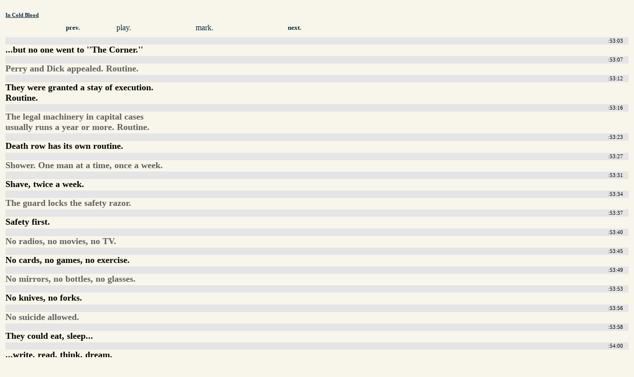

--- FILE ---
content_type: text/html; charset=utf-8
request_url: http://www.cswap.com/1967/In_Cold_Blood/cap/en/2_Parts/b/00_53
body_size: 1857
content:
<?xml version="1.0"?>
<!DOCTYPE html PUBLIC "-//W3C//DTD XHTML 1.0 Transitional//EN"
    "http://www.w3.org/TR/xhtml1/DTD/xhtml1-transitional.dtd">
<html xmlns="http://www.w3.org/1999/xhtml" xml:lang="en" lang="en" dir="ltr">
<head>
<meta http-equiv="Content-Type" content="text/html; charset=utf-8" />
<title>In Cold Blood - 00:53</title>
<style type="text/css">
body { background-color: #F8F6EA; }
@media aural,braille,handheld,tty,tv {
#movie_caption_preview { display: none; }
}
</style>
</head>
<body>
<a name="caption"></a>
<div style="clear: both; padding: .2em; padding-top: 1em;" id="caption_view">
<h6 style="margin-top: 0em; margin-bottom: .4em"><a href="/1967/In_Cold_Blood/cap/en" style="text-decoration: underline; color: #0A2D40;">In Cold Blood</a></h6>
<div style="clear: both; line-height: 2em;" />
<div style="margin-left: 6em; width: 4em; float: left; clear: left;"><a class="loadinto-movie_caption" style="text-decoration: none; font-weight: bold; font-size: .8em; padding-left: 2em; padding-right: 2em; color: #0A2D40;" href="/1967/In_Cold_Blood/cap/en/2_Parts/b/00_52">prev.</a></div>
<div style="margin-left: 4em; width: 4em; float: left;"><a style="text-decoration: none; color: #0A2D40;" href="/1967/In_Cold_Blood/cap/en/2_Parts/b/00_53#play">play.</a></div>
<div style="margin-left: 6em; width: 4em; float: left;"><a style="text-decoration: none; color: #0A2D40;" href="/1967/In_Cold_Blood/cap/en/2_Parts/b/00_53#mark">mark.</a></div>
<div style="margin-left: 6em; width: 4em; float: left;"><a class="loadinto-movie_caption" style="text-decoration: none; font-weight: bold; font-size: .8em; padding-left: 2em; padding-right: 2em; color: #0A2D40;" href="/1967/In_Cold_Blood/cap/en/2_Parts/b/00_54">next.</a></div>
</div>
<br style="clear: both" />
<div style="width: 100%; clear: both;"><div style="display: block; font-size: .7em; line-height: 1.4em; padding-right: 1em; margin-top: .2em; text-align: right; background: #e5e5e5;">
:53:03</div>	<span style="font-size: 1.1em; width: 18em;"><b>...but no one went to ''The Corner.''</b></span>
<br style="clear: both; line-height: 1.8em" /><div style="display: block; font-size: .7em; line-height: 1.4em; padding-right: 1em; margin-top: .2em; text-align: right; background: #e5e5e5;">
:53:07</div>	<span style=" color: #606060; font-size: 1.1em; width: 18em;"><b>Perry and Dick appealed. Routine.</b></span>
<br style="clear: both; line-height: 1.8em" /><div style="display: block; font-size: .7em; line-height: 1.4em; padding-right: 1em; margin-top: .2em; text-align: right; background: #e5e5e5;">
:53:12</div>	<span style="font-size: 1.1em; width: 18em;"><b>They were granted a stay of execution.</b><br />
<b>Routine.</b></span>
<br style="clear: both; line-height: 1.8em" /><div style="display: block; font-size: .7em; line-height: 1.4em; padding-right: 1em; margin-top: .2em; text-align: right; background: #e5e5e5;">
:53:16</div>	<span style=" color: #606060; font-size: 1.1em; width: 18em;"><b>The legal machinery in capital cases</b><br />
<b>usually runs a year or more. Routine.</b></span>
<br style="clear: both; line-height: 1.8em" /><div style="display: block; font-size: .7em; line-height: 1.4em; padding-right: 1em; margin-top: .2em; text-align: right; background: #e5e5e5;">
:53:23</div>	<span style="font-size: 1.1em; width: 18em;"><b>Death row has its own routine.</b></span>
<br style="clear: both; line-height: 1.8em" /><div style="display: block; font-size: .7em; line-height: 1.4em; padding-right: 1em; margin-top: .2em; text-align: right; background: #e5e5e5;">
:53:27</div>	<span style=" color: #606060; font-size: 1.1em; width: 18em;"><b>Shower. One man at a time, once a week.</b></span>
<br style="clear: both; line-height: 1.8em" /><div style="display: block; font-size: .7em; line-height: 1.4em; padding-right: 1em; margin-top: .2em; text-align: right; background: #e5e5e5;">
:53:31</div>	<span style="font-size: 1.1em; width: 18em;"><b>Shave, twice a week.</b></span>
<br style="clear: both; line-height: 1.8em" /><div style="display: block; font-size: .7em; line-height: 1.4em; padding-right: 1em; margin-top: .2em; text-align: right; background: #e5e5e5;">
:53:34</div>	<span style=" color: #606060; font-size: 1.1em; width: 18em;"><b>The guard locks the safety razor.</b></span>
<br style="clear: both; line-height: 1.8em" /><div style="display: block; font-size: .7em; line-height: 1.4em; padding-right: 1em; margin-top: .2em; text-align: right; background: #e5e5e5;">
:53:37</div>	<span style="font-size: 1.1em; width: 18em;"><b>Safety first.</b></span>
<br style="clear: both; line-height: 1.8em" /><div style="display: block; font-size: .7em; line-height: 1.4em; padding-right: 1em; margin-top: .2em; text-align: right; background: #e5e5e5;">
:53:40</div>	<span style=" color: #606060; font-size: 1.1em; width: 18em;"><b>No radios, no movies, no TV.</b></span>
<br style="clear: both; line-height: 1.8em" /><div style="display: block; font-size: .7em; line-height: 1.4em; padding-right: 1em; margin-top: .2em; text-align: right; background: #e5e5e5;">
:53:45</div>	<span style="font-size: 1.1em; width: 18em;"><b>No cards, no games, no exercise.</b></span>
<br style="clear: both; line-height: 1.8em" /><div style="display: block; font-size: .7em; line-height: 1.4em; padding-right: 1em; margin-top: .2em; text-align: right; background: #e5e5e5;">
:53:49</div>	<span style=" color: #606060; font-size: 1.1em; width: 18em;"><b>No mirrors, no bottles, no glasses.</b></span>
<br style="clear: both; line-height: 1.8em" /><div style="display: block; font-size: .7em; line-height: 1.4em; padding-right: 1em; margin-top: .2em; text-align: right; background: #e5e5e5;">
:53:53</div>	<span style="font-size: 1.1em; width: 18em;"><b>No knives, no forks.</b></span>
<br style="clear: both; line-height: 1.8em" /><div style="display: block; font-size: .7em; line-height: 1.4em; padding-right: 1em; margin-top: .2em; text-align: right; background: #e5e5e5;">
:53:56</div>	<span style=" color: #606060; font-size: 1.1em; width: 18em;"><b>No suicide allowed.</b></span>
<br style="clear: both; line-height: 1.8em" /><div style="display: block; font-size: .7em; line-height: 1.4em; padding-right: 1em; margin-top: .2em; text-align: right; background: #e5e5e5;">
:53:58</div>	<span style="font-size: 1.1em; width: 18em;"><b>They could eat, sleep...</b></span>
<br style="clear: both; line-height: 1.8em" /><div><div style="display: block; font-size: .7em; line-height: 1.4em; padding-right: 1em; margin-top: .2em; text-align: right; background: #e5e5e5;">
:54:00</div>	<span style="font-size: 1.1em; width: 18em;"><b>...write, read, think, dream.</b></span>
<br style="clear: both; line-height: 1.8em" /><div style="display: block; font-size: .7em; line-height: 1.4em; padding-right: 1em; margin-top: .2em; text-align: right; background: #e5e5e5;">
:54:04</div>	<span style=" color: #606060; font-size: 1.1em; width: 18em;"><b>They could pray, if so inclined.</b></span>
<br style="clear: both; line-height: 1.8em" /><div style="display: block; font-size: .7em; line-height: 1.4em; padding-right: 1em; margin-top: .2em; text-align: right; background: #e5e5e5;">
:54:07</div>	<span style="font-size: 1.1em; width: 18em;"><b>But mostly, they just waited.</b></span>
<br style="clear: both; line-height: 1.8em" /><div style="display: block; font-size: .7em; line-height: 1.4em; padding-right: 1em; margin-top: .2em; text-align: right; background: #e5e5e5;">
:54:11</div>	<span style=" color: #606060; font-size: 1.1em; width: 18em;">The guy in the next cell, Andy.<br />
He's been waiting two years.</span>
<br style="clear: both; line-height: 1.8em" /><div style="display: block; font-size: .7em; line-height: 1.4em; padding-right: 1em; margin-top: .2em; text-align: right; background: #e5e5e5;">
:54:16</div>	<span style="font-size: 1.1em; width: 18em;">Newspapers call him<br />
''The nicest boy in Kansas.''</span>
<br style="clear: both; line-height: 1.8em" /><div style="display: block; font-size: .7em; line-height: 1.4em; padding-right: 1em; margin-top: .2em; text-align: right; background: #e5e5e5;">
:54:20</div>	<span style=" color: #606060; font-size: 1.1em; width: 18em;">One night he killed his sister.</span>
<br style="clear: both; line-height: 1.8em" /><div style="display: block; font-size: .7em; line-height: 1.4em; padding-right: 1em; margin-top: .2em; text-align: right; background: #e5e5e5;">
:54:24</div>	<span style="font-size: 1.1em; width: 18em;">Then he shot his mother six times<br />
and his father seventeen times.</span>
<br style="clear: both; line-height: 1.8em" /><div style="display: block; font-size: .7em; line-height: 1.4em; padding-right: 1em; margin-top: .2em; text-align: right; background: #e5e5e5;">
:54:30</div>	<span style=" color: #606060; font-size: 1.1em; width: 18em;">Andy's a nut, but I like him.</span>
<br style="clear: both; line-height: 1.8em" /><div style="display: block; font-size: .7em; line-height: 1.4em; padding-right: 1em; margin-top: .2em; text-align: right; background: #e5e5e5;">
:54:33</div>	<span style="font-size: 1.1em; width: 18em;">Hey, Andy. Say hello to Mr. Jensen.</span>
<br style="clear: both; line-height: 1.8em" /><div style="display: block; font-size: .7em; line-height: 1.4em; padding-right: 1em; margin-top: .2em; text-align: right; background: #e5e5e5;">
:54:36</div>	<span style=" color: #606060; font-size: 1.1em; width: 18em;">He's writing the story of my life.</span>
<br style="clear: both; line-height: 1.8em" /><div style="display: block; font-size: .7em; line-height: 1.4em; padding-right: 1em; margin-top: .2em; text-align: right; background: #e5e5e5;">
:54:39</div>	<span style="font-size: 1.1em; width: 18em;">Why?</span>
<br style="clear: both; line-height: 1.8em" /><div style="display: block; font-size: .7em; line-height: 1.4em; padding-right: 1em; margin-top: .2em; text-align: right; background: #e5e5e5;">
:54:43</div>	<span style=" color: #606060; font-size: 1.1em; width: 18em;">I told you he was a nut.</span>
<br style="clear: both; line-height: 1.8em" /><div style="display: block; font-size: .7em; line-height: 1.4em; padding-right: 1em; margin-top: .2em; text-align: right; background: #e5e5e5;">
:54:45</div>	<span style="font-size: 1.1em; width: 18em;">Ronnie, Jim, meet Mr. Jensen.</span>
<br style="clear: both; line-height: 1.8em" /><div style="display: block; font-size: .7em; line-height: 1.4em; padding-right: 1em; margin-top: .2em; text-align: right; background: #e5e5e5;">
:54:49</div>	<span style=" color: #606060; font-size: 1.1em; width: 18em;">They knocked off seven. Strangers.</span>
<br style="clear: both; line-height: 1.8em" /><div style="display: block; font-size: .7em; line-height: 1.4em; padding-right: 1em; margin-top: .2em; text-align: right; background: #e5e5e5;">
:54:54</div>	<span style="font-size: 1.1em; width: 18em;">Ronnie said they was better off dead.</span>
<br style="clear: both; line-height: 1.8em" /><div style="display: block; font-size: .7em; line-height: 1.4em; padding-right: 1em; margin-top: .2em; text-align: right; background: #e5e5e5;">
:54:59</div>	<span style=" color: #606060; font-size: 1.1em; width: 18em;">What about Perry? Don't you get along?</span>
<br style="clear: both; line-height: 1.8em" /></div></div>
<br style="clear: both;" />
<div style="clear: both; line-height: 3em;">
<div style="margin-left: 9em; width: 4em; float: left; clear: left;"><a class="loadinto-movie_caption" style="text-decoration: none; font-weight: bold; font-size: .8em; padding-left: 2em; padding-right: 2em; color: #0A2D40;" href="/1967/In_Cold_Blood/cap/en/2_Parts/b/00_52#caption">prev.</a></div>
<div style="margin-left: 8em;  width: 4em; float: left;"><a class="loadinto-movie_caption" style="text-decoration: none; font-weight: bold; font-size: .8em; padding-left: 2em; padding-right: 2em; color: #0A2D40;" href="/1967/In_Cold_Blood/cap/en/2_Parts/b/00_54#caption">next.</a></div>
</div>
</body>
</html>